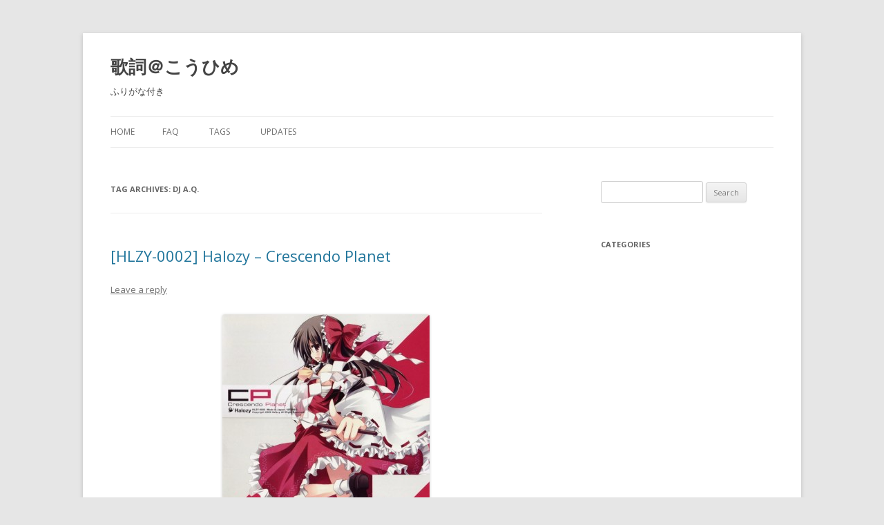

--- FILE ---
content_type: text/html; charset=UTF-8
request_url: https://kashi.kouhi.me/tag/dj-a-q/
body_size: 5330
content:
<!DOCTYPE html>
<!--[if IE 7]>
<html class="ie ie7" lang="en-US">
<![endif]-->
<!--[if IE 8]>
<html class="ie ie8" lang="en-US">
<![endif]-->
<!--[if !(IE 7) & !(IE 8)]><!-->
<html lang="en-US">
<!--<![endif]-->
<head>
<meta charset="UTF-8" />
<meta name="viewport" content="width=device-width" />
<title>DJ A.Q. | 歌詞＠こうひめ</title>
<link rel="profile" href="http://gmpg.org/xfn/11" />
<link rel="pingback" href="https://kashi.kouhi.me/xmlrpc.php" />
<!--[if lt IE 9]>
<script src="https://kashi.kouhi.me/wp-content/themes/twentytwelve/js/html5.js" type="text/javascript"></script>
<![endif]-->
<meta name='robots' content='max-image-preview:large' />
<link rel='dns-prefetch' href='//fonts.googleapis.com' />
<link rel='dns-prefetch' href='//s.w.org' />
<link rel="alternate" type="application/rss+xml" title="歌詞＠こうひめ &raquo; Feed" href="https://kashi.kouhi.me/feed/" />
<link rel="alternate" type="application/rss+xml" title="歌詞＠こうひめ &raquo; Comments Feed" href="https://kashi.kouhi.me/comments/feed/" />
<link rel="alternate" type="application/rss+xml" title="歌詞＠こうひめ &raquo; DJ A.Q. Tag Feed" href="https://kashi.kouhi.me/tag/dj-a-q/feed/" />
		<script type="text/javascript">
			window._wpemojiSettings = {"baseUrl":"https:\/\/s.w.org\/images\/core\/emoji\/13.1.0\/72x72\/","ext":".png","svgUrl":"https:\/\/s.w.org\/images\/core\/emoji\/13.1.0\/svg\/","svgExt":".svg","source":{"concatemoji":"https:\/\/kashi.kouhi.me\/wp-includes\/js\/wp-emoji-release.min.js?ver=5.8.12"}};
			!function(e,a,t){var n,r,o,i=a.createElement("canvas"),p=i.getContext&&i.getContext("2d");function s(e,t){var a=String.fromCharCode;p.clearRect(0,0,i.width,i.height),p.fillText(a.apply(this,e),0,0);e=i.toDataURL();return p.clearRect(0,0,i.width,i.height),p.fillText(a.apply(this,t),0,0),e===i.toDataURL()}function c(e){var t=a.createElement("script");t.src=e,t.defer=t.type="text/javascript",a.getElementsByTagName("head")[0].appendChild(t)}for(o=Array("flag","emoji"),t.supports={everything:!0,everythingExceptFlag:!0},r=0;r<o.length;r++)t.supports[o[r]]=function(e){if(!p||!p.fillText)return!1;switch(p.textBaseline="top",p.font="600 32px Arial",e){case"flag":return s([127987,65039,8205,9895,65039],[127987,65039,8203,9895,65039])?!1:!s([55356,56826,55356,56819],[55356,56826,8203,55356,56819])&&!s([55356,57332,56128,56423,56128,56418,56128,56421,56128,56430,56128,56423,56128,56447],[55356,57332,8203,56128,56423,8203,56128,56418,8203,56128,56421,8203,56128,56430,8203,56128,56423,8203,56128,56447]);case"emoji":return!s([10084,65039,8205,55357,56613],[10084,65039,8203,55357,56613])}return!1}(o[r]),t.supports.everything=t.supports.everything&&t.supports[o[r]],"flag"!==o[r]&&(t.supports.everythingExceptFlag=t.supports.everythingExceptFlag&&t.supports[o[r]]);t.supports.everythingExceptFlag=t.supports.everythingExceptFlag&&!t.supports.flag,t.DOMReady=!1,t.readyCallback=function(){t.DOMReady=!0},t.supports.everything||(n=function(){t.readyCallback()},a.addEventListener?(a.addEventListener("DOMContentLoaded",n,!1),e.addEventListener("load",n,!1)):(e.attachEvent("onload",n),a.attachEvent("onreadystatechange",function(){"complete"===a.readyState&&t.readyCallback()})),(n=t.source||{}).concatemoji?c(n.concatemoji):n.wpemoji&&n.twemoji&&(c(n.twemoji),c(n.wpemoji)))}(window,document,window._wpemojiSettings);
		</script>
		<style type="text/css">
img.wp-smiley,
img.emoji {
	display: inline !important;
	border: none !important;
	box-shadow: none !important;
	height: 1em !important;
	width: 1em !important;
	margin: 0 .07em !important;
	vertical-align: -0.1em !important;
	background: none !important;
	padding: 0 !important;
}
</style>
	<link rel='stylesheet' id='wp-block-library-css'  href='https://kashi.kouhi.me/wp-includes/css/dist/block-library/style.min.css?ver=5.8.12' type='text/css' media='all' />
<link rel='stylesheet' id='twentytwelve-fonts-css'  href='https://fonts.googleapis.com/css?family=Open+Sans:400italic,700italic,400,700&#038;subset=latin,latin-ext' type='text/css' media='all' />
<link rel='stylesheet' id='twentytwelve-style-css'  href='https://kashi.kouhi.me/wp-content/themes/twentytwelve/style.css?ver=5.8.12' type='text/css' media='all' />
<!--[if lt IE 9]>
<link rel='stylesheet' id='twentytwelve-ie-css'  href='https://kashi.kouhi.me/wp-content/themes/twentytwelve/css/ie.css?ver=20121010' type='text/css' media='all' />
<![endif]-->
<script type='text/javascript' src='https://kashi.kouhi.me/wp-includes/js/jquery/jquery.min.js?ver=3.6.0' id='jquery-core-js'></script>
<script type='text/javascript' src='https://kashi.kouhi.me/wp-includes/js/jquery/jquery-migrate.min.js?ver=3.3.2' id='jquery-migrate-js'></script>
<link rel="https://api.w.org/" href="https://kashi.kouhi.me/wp-json/" /><link rel="alternate" type="application/json" href="https://kashi.kouhi.me/wp-json/wp/v2/tags/154" /><link rel="EditURI" type="application/rsd+xml" title="RSD" href="https://kashi.kouhi.me/xmlrpc.php?rsd" />
<link rel="wlwmanifest" type="application/wlwmanifest+xml" href="https://kashi.kouhi.me/wp-includes/wlwmanifest.xml" /> 
<meta name="generator" content="WordPress 5.8.12" />
<!-- Favicon Rotator -->
<link rel="shortcut icon" href="https://kashi.kouhi.me/wp-content/uploads/ranka-16x16.png" />
<!-- End Favicon Rotator -->
	<style type="text/css" id="twentytwelve-header-css">
			.site-header h1 a,
		.site-header h2 {
			color: #444;
		}
		</style>
	
<!-- Jetpack Open Graph Tags -->
<meta property="og:type" content="website" />
<meta property="og:title" content="DJ A.Q. &#8211; 歌詞＠こうひめ" />
<meta property="og:url" content="https://kashi.kouhi.me/tag/dj-a-q/" />
<meta property="og:site_name" content="歌詞＠こうひめ" />
<meta property="og:image" content="https://s0.wp.com/i/blank.jpg" />
<meta property="og:locale" content="en_US" />

<!-- End Jetpack Open Graph Tags -->
</head>

<body class="archive tag tag-dj-a-q tag-154 custom-font-enabled single-author">
<div id="page" class="hfeed site">
	<header id="masthead" class="site-header" role="banner">
		<hgroup>
			<h1 class="site-title"><a href="https://kashi.kouhi.me/" title="歌詞＠こうひめ" rel="home">歌詞＠こうひめ</a></h1>
			<h2 class="site-description">ふりがな付き</h2>
		</hgroup>

		<nav id="site-navigation" class="main-navigation" role="navigation">
			<button class="menu-toggle">Menu</button>
			<a class="assistive-text" href="#content" title="Skip to content">Skip to content</a>
			<div class="nav-menu"><ul>
<li ><a href="https://kashi.kouhi.me/">Home</a></li><li class="page_item page-item-85"><a href="https://kashi.kouhi.me/faq/">FAQ</a></li>
<li class="page_item page-item-126"><a href="https://kashi.kouhi.me/tags/">Tags</a></li>
<li class="page_item page-item-7 current_page_parent"><a href="https://kashi.kouhi.me/updates/">Updates</a></li>
</ul></div>
		</nav><!-- #site-navigation -->

			</header><!-- #masthead -->

	<div id="main" class="wrapper">
	<section id="primary" class="site-content">
		<div id="content" role="main">

					<header class="archive-header">
				<h1 class="archive-title">Tag Archives: <span>DJ A.Q.</span></h1>

						</header><!-- .archive-header -->

			
	<article id="post-166" class="post-166 post type-post status-publish format-standard hentry category--doujin-music category--touhou tag-asahi tag-cao tag-cryu tag-dj-a-q tag-furukawa-mirin tag-halozy tag-hana-tan tag-hotaru tag-izu tag-izumin tag-kisa tag-koman tag-mitani-nana tag-nayuta tag-prico tag-raku tag-rino tag-sumijun tag-szse tag-tsubaki tag-votch tag-yuyoyuppe tag-yuzuki tag-134 tag-130 tag-163 tag-164 tag-167 tag-165 tag-25 tag-166 tag-170 tag-135 tag-168">
				<header class="entry-header">
			
						<h1 class="entry-title">
				<a href="https://kashi.kouhi.me/hlzy-0002-halozy-crescendo-planet/" rel="bookmark">[HLZY-0002] Halozy &#8211; Crescendo Planet</a>
			</h1>
										<div class="comments-link">
					<a href="https://kashi.kouhi.me/hlzy-0002-halozy-crescendo-planet/#respond"><span class="leave-reply">Leave a reply</span></a>				</div><!-- .comments-link -->
					</header><!-- .entry-header -->

				<div class="entry-content">
			<p><a href="http://kashi.kouhi.me/wp-content/uploads/hlzy0002_cover.jpg"><img loading="lazy" class="aligncenter size-medium wp-image-172" alt="HLZY-0002" src="http://kashi.kouhi.me/wp-content/uploads/hlzy0002_cover-300x300.jpg" width="300" height="300" srcset="https://kashi.kouhi.me/wp-content/uploads/hlzy0002_cover-300x300.jpg 300w, https://kashi.kouhi.me/wp-content/uploads/hlzy0002_cover-150x150.jpg 150w, https://kashi.kouhi.me/wp-content/uploads/hlzy0002_cover-624x624.jpg 624w, https://kashi.kouhi.me/wp-content/uploads/hlzy0002_cover.jpg 640w" sizes="(max-width: 300px) 100vw, 300px" /></a><strong>Track List</strong><br />
01. <a href="http://kashi.kouhi.me/hlzy-0002-halozy-crescendo-planet/#crescendo">Crescendo 「＜」</a> / <small>すみじゅん / いずみん / ほたる / 東方花映塚 / 春色小径～Colorful Path</small><br />
02. <a href="http://kashi.kouhi.me/hlzy-0002-halozy-crescendo-planet/#gozen">午前零時の月階段</a> / <small>IZU / szse / nayuta / 東方妖々夢 / 千年幻想郷～History of the Moon</small><br />
03. <a href="http://kashi.kouhi.me/hlzy-0002-halozy-crescendo-planet/#kaleido">カレイドスクープ</a> / <small>raku / szse / 古川未鈴 / 東方花映塚 / 風神少女</small><br />
04. <a href="http://kashi.kouhi.me/hlzy-0002-halozy-crescendo-planet/#beautiful">ビューティフル・スカイ</a> / <small>ゆよゆっぺ / szse / 花たん / 東方紅魔郷 / 上海紅茶館～Chinese Tea</small><br />
05. <a href="http://kashi.kouhi.me/hlzy-0002-halozy-crescendo-planet/#yuuei">遊泳禁止の貴方への愛と夏の海</a> / <small>DJ A.Q. / szse / プリコ / 東方妖々夢 / 少女幻葬～Necro-Fantasy</small><br />
06. <a href="http://kashi.kouhi.me/hlzy-0002-halozy-crescendo-planet/#little">リトル★サマーパーティー</a> / <small>ボッチ / szse / 実谷なな / 東方紅魔郷 / 魔法少女達の百年祭</small><br />
07. <a href="http://kashi.kouhi.me/hlzy-0002-halozy-crescendo-planet/#sayonara">サヨナラネクライズ</a> / <small>すみじゅん / いずみん / Tsubaki / 東方妖々夢 / ネクロファンタジア</small><br />
08. <a href="http://kashi.kouhi.me/hlzy-0002-halozy-crescendo-planet/#take">Take to LIH is you</a> / <small>アサヒ / rino / 東方永夜抄 / 竹取飛翔～Lunatic Princess</small><br />
09. <a href="http://kashi.kouhi.me/hlzy-0002-halozy-crescendo-planet/#karengoku">華蓮獄 &#8211; Un:Flowering:Night &#8211;</a> / <small>すみじゅん / cao. / 麒紗 / 東方花映塚 / フラワリングナイト</small><br />
10. <a href="http://kashi.kouhi.me/hlzy-0002-halozy-crescendo-planet/#see">see you , my little moon</a> / <small>DJ A.Q. / いずみん / Cryu / 東方永夜抄 / 永夜の報い～Imperishable Night.</small><br />
11. <a href="http://kashi.kouhi.me/hlzy-0002-halozy-crescendo-planet/#ame">雨のちマスタースパーク</a> / <small>すみじゅん / いずみん / 花たん / 東方妖々夢 / 恋色マスタースパーク</small><br />
12. <a href="http://kashi.kouhi.me/hlzy-0002-halozy-crescendo-planet/#haikei">拝啓　B型のきみへ</a> / <small>ゆよゆっぺ / szse / 癒月 / 東方紅魔郷 / 亡き王女の為のセプテット</small><br />
13. <a href="http://kashi.kouhi.me/hlzy-0002-halozy-crescendo-planet/#itsuka">いつか降る雨、桜</a> / <small>koma&#8217;n / すみじゅん / szse / ほたる / 東方妖々夢 / さくらさくら～Japanize Dream&#8230;</small></p>
<p>Produced by Halozy</p>
<p>Arrange: すみじゅん　ボッチ　koma&#8217;n　IZU (EastNewSound)　raku (EastNewSound)　DJ A.Q. (Aura Qualic-Sounds)　ゆよゆっぺ　アサヒ<br />
Lyrics: いずみん (EastNewSound)　szse　アサヒ　cao. (*PetitBrain)<br />
Vocals: ほたる　花たん　癒月　nayuta　古川未鈴　Tsubaki　プリコ　実谷なな　rino　Cryu　麒紗</p>
<p>Illustration: プリンプリン<br />
Art Direction/Graphic Design: cao. (*PetitBrain)<br />
Video Creator: HDLV<br />
 <a href="https://kashi.kouhi.me/hlzy-0002-halozy-crescendo-planet/#more-166" class="more-link">Continue reading <span class="meta-nav">&rarr;</span></a></p>
					</div><!-- .entry-content -->
		
		<footer class="entry-meta">
			This entry was posted in <a href="https://kashi.kouhi.me/category/%e5%90%8c%e4%ba%ba%e9%9f%b3%e6%a5%bd-doujin-music/" rel="category tag">同人音楽 Doujin Music</a>, <a href="https://kashi.kouhi.me/category/%e6%9d%b1%e6%96%b9-touhou/" rel="category tag">東方 Touhou</a> and tagged <a href="https://kashi.kouhi.me/tag/asahi/" rel="tag">Asahi</a>, <a href="https://kashi.kouhi.me/tag/cao/" rel="tag">cao.</a>, <a href="https://kashi.kouhi.me/tag/cryu/" rel="tag">Cryu</a>, <a href="https://kashi.kouhi.me/tag/dj-a-q/" rel="tag">DJ A.Q.</a>, <a href="https://kashi.kouhi.me/tag/furukawa-mirin/" rel="tag">Furukawa Mirin</a>, <a href="https://kashi.kouhi.me/tag/halozy/" rel="tag">Halozy</a>, <a href="https://kashi.kouhi.me/tag/hana-tan/" rel="tag">Hana-tan</a>, <a href="https://kashi.kouhi.me/tag/hotaru/" rel="tag">Hotaru</a>, <a href="https://kashi.kouhi.me/tag/izu/" rel="tag">IZU</a>, <a href="https://kashi.kouhi.me/tag/izumin/" rel="tag">Izumin</a>, <a href="https://kashi.kouhi.me/tag/kisa/" rel="tag">Kisa</a>, <a href="https://kashi.kouhi.me/tag/koman/" rel="tag">koma'n</a>, <a href="https://kashi.kouhi.me/tag/mitani-nana/" rel="tag">Mitani Nana</a>, <a href="https://kashi.kouhi.me/tag/nayuta/" rel="tag">nayuta</a>, <a href="https://kashi.kouhi.me/tag/prico/" rel="tag">Prico</a>, <a href="https://kashi.kouhi.me/tag/raku/" rel="tag">raku</a>, <a href="https://kashi.kouhi.me/tag/rino/" rel="tag">rino</a>, <a href="https://kashi.kouhi.me/tag/sumijun/" rel="tag">Sumijun</a>, <a href="https://kashi.kouhi.me/tag/szse/" rel="tag">szse</a>, <a href="https://kashi.kouhi.me/tag/tsubaki/" rel="tag">Tsubaki</a>, <a href="https://kashi.kouhi.me/tag/votch/" rel="tag">Votch</a>, <a href="https://kashi.kouhi.me/tag/yuyoyuppe/" rel="tag">Yuyoyuppe</a>, <a href="https://kashi.kouhi.me/tag/yuzuki/" rel="tag">Yuzuki</a>, <a href="https://kashi.kouhi.me/tag/%e3%81%84%e3%81%9a%e3%81%bf%e3%82%93/" rel="tag">いずみん</a>, <a href="https://kashi.kouhi.me/tag/%e3%81%99%e3%81%bf%e3%81%98%e3%82%85%e3%82%93/" rel="tag">すみじゅん</a>, <a href="https://kashi.kouhi.me/tag/%e3%81%bb%e3%81%9f%e3%82%8b/" rel="tag">ほたる</a>, <a href="https://kashi.kouhi.me/tag/%e3%82%86%e3%82%88%e3%82%86%e3%81%a3%e3%81%ba/" rel="tag">ゆよゆっぺ</a>, <a href="https://kashi.kouhi.me/tag/%e3%82%a2%e3%82%b5%e3%83%92/" rel="tag">アサヒ</a>, <a href="https://kashi.kouhi.me/tag/%e3%83%97%e3%83%aa%e3%82%b3/" rel="tag">プリコ</a>, <a href="https://kashi.kouhi.me/tag/%e5%8f%a4%e5%b7%9d%e6%9c%aa%e9%88%b4/" rel="tag">古川未鈴</a>, <a href="https://kashi.kouhi.me/tag/%e5%ae%9f%e8%b0%b7%e3%81%aa%e3%81%aa/" rel="tag">実谷なな</a>, <a href="https://kashi.kouhi.me/tag/%e7%99%92%e6%9c%88/" rel="tag">癒月</a>, <a href="https://kashi.kouhi.me/tag/%e8%8a%b1%e3%81%9f%e3%82%93/" rel="tag">花たん</a>, <a href="https://kashi.kouhi.me/tag/%e9%ba%92%e7%b4%97/" rel="tag">麒紗</a> on <a href="https://kashi.kouhi.me/hlzy-0002-halozy-crescendo-planet/" title="7:01 AM" rel="bookmark"><time class="entry-date" datetime="2013-02-11T07:01:36-05:00">February 11, 2013</time></a><span class="by-author"> by <span class="author vcard"><a class="url fn n" href="https://kashi.kouhi.me/author/shini/" title="View all posts by Shini" rel="author">Shini</a></span></span>.								</footer><!-- .entry-meta -->
	</article><!-- #post -->

		
		</div><!-- #content -->
	</section><!-- #primary -->


			<div id="secondary" class="widget-area" role="complementary">
			<aside id="search-2" class="widget widget_search"><form role="search" method="get" id="searchform" class="searchform" action="https://kashi.kouhi.me/">
				<div>
					<label class="screen-reader-text" for="s">Search for:</label>
					<input type="text" value="" name="s" id="s" />
					<input type="submit" id="searchsubmit" value="Search" />
				</div>
			</form></aside><aside id="categories-2" class="widget widget_categories"><h3 class="widget-title">Categories</h3>
			<ul>
				